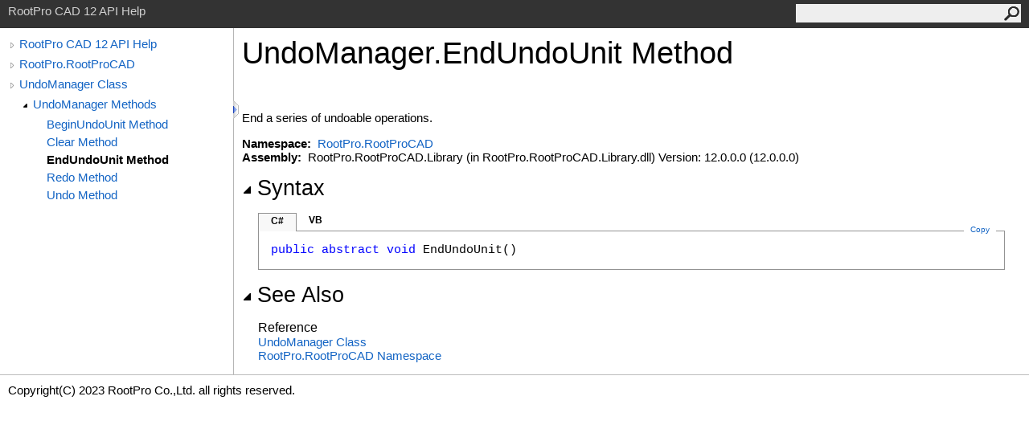

--- FILE ---
content_type: text/html
request_url: https://www.rootprocad.com/en/apihelp/html/e6207c69-868e-b71c-1c85-b787e0e50afd.htm
body_size: 7721
content:
<html><head><meta http-equiv="X-UA-Compatible" content="IE=edge" /><link rel="shortcut icon" href="../icons/favicon.ico" /><link rel="stylesheet" type="text/css" href="../styles/branding.css" /><link rel="stylesheet" type="text/css" href="../styles/branding-en-US.css" /><script type="text/javascript" src="../scripts/branding.js"> </script><meta http-equiv="Content-Type" content="text/html; charset=UTF-8" /><title>UndoManager.EndUndoUnit Method </title><meta name="Language" content="en-us" /><meta name="System.Keywords" content="EndUndoUnit method" /><meta name="System.Keywords" content="UndoManager.EndUndoUnit method" /><meta name="Microsoft.Help.F1" content="RootPro.RootProCAD.UndoManager.EndUndoUnit" /><meta name="Microsoft.Help.Id" content="M:RootPro.RootProCAD.UndoManager.EndUndoUnit" /><meta name="Description" content="End a series of undoable operations." /><meta name="Microsoft.Help.ContentType" content="Reference" /><meta name="BrandingAware" content="true" /><meta name="container" content="RootPro.RootProCAD" /><meta name="file" content="e6207c69-868e-b71c-1c85-b787e0e50afd" /><meta name="guid" content="e6207c69-868e-b71c-1c85-b787e0e50afd" /><link rel="stylesheet" type="text/css" href="../styles/branding-Website.css" /><script type="text/javascript" src="../scripts/jquery-3.5.1.min.js"></script><script type="text/javascript" src="../scripts/branding-Website.js"></script><script type="text/javascript" src="../scripts/clipboard.min.js"></script></head><body onload="OnLoad('cs')"><input type="hidden" id="userDataCache" class="userDataStyle" /><div class="pageHeader" id="PageHeader">RootPro CAD 12 API Help<form id="SearchForm" method="get" action="#" onsubmit="javascript:TransferToSearchPage(); return false;"><input id="SearchTextBox" type="text" maxlength="200" /><button id="SearchButton" type="submit"></button></form></div><div class="pageBody"><div class="leftNav" id="leftNav"><div id="tocNav"><div class="toclevel0" data-toclevel="0"><a class="tocCollapsed" onclick="javascript: Toggle(this);" href="#!" /><a data-tochassubtree="true" href="../html/847e7625-3b4c-4778-a1b6-a2eeb2a84c76.htm" title="RootPro CAD 12 API Help" tocid="roottoc">RootPro CAD 12 API Help</a></div><div class="toclevel0" data-toclevel="0"><a class="tocCollapsed" onclick="javascript: Toggle(this);" href="#!" /><a data-tochassubtree="true" href="../html/847e7625-3b4c-4778-a1b6-a2eeb2a84c76.htm" title="RootPro.RootProCAD" tocid="847e7625-3b4c-4778-a1b6-a2eeb2a84c76">RootPro.RootProCAD</a></div><div class="toclevel0" data-toclevel="0"><a class="tocCollapsed" onclick="javascript: Toggle(this);" href="#!" /><a data-tochassubtree="true" href="../html/52f44cf6-c1f9-ebcf-9b1e-6e08f8b68eb1.htm" title="UndoManager Class" tocid="52f44cf6-c1f9-ebcf-9b1e-6e08f8b68eb1">UndoManager Class</a></div><div class="toclevel1" data-toclevel="1" data-childrenloaded="true"><a class="tocExpanded" onclick="javascript: Toggle(this);" href="#!" /><a data-tochassubtree="true" href="../html/52e55a33-60b4-d8ed-3bf8-32fd58097df5.htm" title="UndoManager Methods" tocid="52e55a33-60b4-d8ed-3bf8-32fd58097df5">UndoManager Methods</a></div><div class="toclevel2" data-toclevel="2"><a data-tochassubtree="false" href="../html/4dafec79-7c5f-73b6-4c10-eeaa2b3624e7.htm" title="BeginUndoUnit Method " tocid="4dafec79-7c5f-73b6-4c10-eeaa2b3624e7">BeginUndoUnit Method </a></div><div class="toclevel2" data-toclevel="2"><a data-tochassubtree="false" href="../html/f7a8b9d2-b3d7-482f-2d95-44d6e66f37ff.htm" title="Clear Method " tocid="f7a8b9d2-b3d7-482f-2d95-44d6e66f37ff">Clear Method </a></div><div class="toclevel2 current" data-toclevel="2"><a data-tochassubtree="false" href="../html/e6207c69-868e-b71c-1c85-b787e0e50afd.htm" title="EndUndoUnit Method " tocid="e6207c69-868e-b71c-1c85-b787e0e50afd">EndUndoUnit Method </a></div><div class="toclevel2" data-toclevel="2"><a data-tochassubtree="false" href="../html/cf7f5ff4-2455-4669-6ce6-4a403e4de283.htm" title="Redo Method " tocid="cf7f5ff4-2455-4669-6ce6-4a403e4de283">Redo Method </a></div><div class="toclevel2" data-toclevel="2"><a data-tochassubtree="false" href="../html/61514c2c-3224-d40a-562a-1ca02f548014.htm" title="Undo Method " tocid="61514c2c-3224-d40a-562a-1ca02f548014">Undo Method </a></div></div><div id="tocResizableEW" onmousedown="OnMouseDown(event);"></div><div id="TocResize" class="tocResize"><img id="ResizeImageIncrease" src="../icons/TocOpen.gif" onclick="OnIncreaseToc()" alt="Click or drag to resize" title="Click or drag to resize" /><img id="ResizeImageReset" src="../icons/TocClose.gif" style="display:none" onclick="OnResetToc()" alt="Click or drag to resize" title="Click or drag to resize" /></div></div><div class="topicContent" id="TopicContent"><table class="titleTable"><tr><td class="titleColumn"><h1>UndoManager<span id="LST837451BE_0"></span><script type="text/javascript">AddLanguageSpecificTextSet("LST837451BE_0?cpp=::|nu=.");</script>EndUndoUnit Method </h1></td></tr></table><span class="introStyle"></span> <div class="summary">
            End a series of undoable operations.
            </div><p> </p>
    <strong>Namespace:</strong> 
   <a href="847e7625-3b4c-4778-a1b6-a2eeb2a84c76.htm">RootPro.RootProCAD</a><br />
    <strong>Assembly:</strong>
   RootPro.RootProCAD.Library (in RootPro.RootProCAD.Library.dll) Version: 12.0.0.0 (12.0.0.0)<div class="collapsibleAreaRegion"><span class="collapsibleRegionTitle" onclick="SectionExpandCollapse('ID1RB')" onkeypress="SectionExpandCollapse_CheckKey('ID1RB', event)" tabindex="0"><img id="ID1RBToggle" class="collapseToggle" src="../icons/SectionExpanded.png" />Syntax</span></div><div id="ID1RBSection" class="collapsibleSection"><div class="codeSnippetContainer"><div class="codeSnippetContainerTabs"><div id="ID0EBCA_tab1" class="codeSnippetContainerTab"><a href="#" onclick="javascript:ChangeTab('ID0EBCA','cs','1','2');return false;">C#</a></div><div id="ID0EBCA_tab2" class="codeSnippetContainerTab"><a href="#" onclick="javascript:ChangeTab('ID0EBCA','vb','2','2');return false;">VB</a></div></div><div class="codeSnippetContainerCodeContainer"><div class="codeSnippetToolBar"><div class="codeSnippetToolBarText"><a id="ID0EBCA_copyCode" href="#" class="copyCodeSnippet" onclick="javascript:CopyToClipboard('ID0EBCA');return false;" title="Copy">Copy</a></div></div><div id="ID0EBCA_code_Div1" class="codeSnippetContainerCode" style="display: block"><pre xml:space="preserve"><span class="keyword">public</span> <span class="keyword">abstract</span> <span class="keyword">void</span> <span class="identifier">EndUndoUnit</span>()</pre></div><div id="ID0EBCA_code_Div2" class="codeSnippetContainerCode" style="display: none"><pre xml:space="preserve"><span class="keyword">Public</span> <span class="keyword">MustOverride</span> <span class="keyword">Sub</span> <span class="identifier">EndUndoUnit</span></pre></div></div></div><script type="text/javascript">AddLanguageTabSet("ID0EBCA");</script></div><div class="collapsibleAreaRegion" id="seeAlsoSection"><span class="collapsibleRegionTitle" onclick="SectionExpandCollapse('ID2RB')" onkeypress="SectionExpandCollapse_CheckKey('ID2RB', event)" tabindex="0"><img id="ID2RBToggle" class="collapseToggle" src="../icons/SectionExpanded.png" />See Also</span></div><div id="ID2RBSection" class="collapsibleSection"><h4 class="subHeading">Reference</h4><div class="seeAlsoStyle"><a href="52f44cf6-c1f9-ebcf-9b1e-6e08f8b68eb1.htm">UndoManager Class</a></div><div class="seeAlsoStyle"><a href="847e7625-3b4c-4778-a1b6-a2eeb2a84c76.htm">RootPro.RootProCAD Namespace</a></div></div></div></div><div id="pageFooter" class="pageFooter"><p>Copyright(C) 2023 RootPro Co.,Ltd. all rights reserved.</p> </div></body></html>